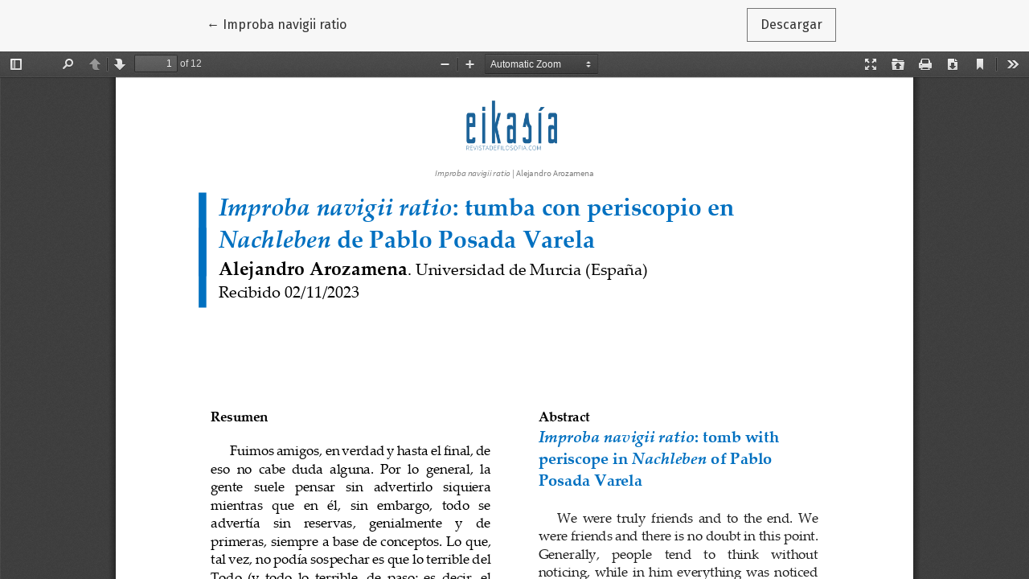

--- FILE ---
content_type: text/html; charset=utf-8
request_url: https://www.revistadefilosofia.org/index.php/ERF/article/view/818/752
body_size: 959
content:
<!DOCTYPE html>
<html lang="es-ES" xml:lang="es-ES">
<head>
	<meta charset="utf-8">
	<meta name="viewport" content="width=device-width, initial-scale=1.0">
	<title>
		Vista de Improba navigii ratio
							| Eikasía Revista de Filosofía
			</title>

	
<meta name="generator" content="Open Journal Systems 3.2.1.4">
<meta name="author" content="Eikasia. Revista de Filosofía" />
<meta name="description" content="Eikasia revistadefilosofia.com es una publicación de la Editorial Eikasia S.L. orientada principalmente a la publicación de trabajos sobre filosofía" />
<meta name="keywords" content="Eikasia revistadefilosofia.com, filosofía, revista de filosofía, revista digital, revista electrónica, eikasia" />
	<link rel="stylesheet" href="https://fonts.googleapis.com/css?family=Droid+Serif:200,200i,400,400i|Fira+Sans:300,300i,400,400i,700,700i" type="text/css" /><link rel="stylesheet" href="https://stackpath.bootstrapcdn.com/bootstrap/4.5.0/css/bootstrap.min.css?v=3.2.1.4" type="text/css" /><link rel="stylesheet" href="https://use.fontawesome.com/releases/v5.6.1/css/all.css?v=3.2.1.4" type="text/css" /><link rel="stylesheet" href="https://www.revistadefilosofia.org/index.php/ERF/$$$call$$$/page/page/css?name=stylesheet" type="text/css" /><link rel="stylesheet" href="https://www.revistadefilosofia.org/plugins/generic/orcidProfile/css/orcidProfile.css?v=3.2.1.4" type="text/css" /><link rel="stylesheet" href="https://www.revistadefilosofia.org/public/journals/1/styleSheet.css?v=3.2.1.4" type="text/css" />
</head>
<body class="page-view-pdf">
	<div class="pdf-header">
		<div class="pdf-return-article">
			<a href="https://www.revistadefilosofia.org/index.php/ERF/article/view/818" class="btn btn-text">
				←
				<span class="sr-only">
											Volver a los detalles del artículo
									</span>
									Improba navigii ratio
							</a>
		</div>
				<div class="pdf-download-button">
			<a href="https://www.revistadefilosofia.org/index.php/ERF/article/download/818/752/1518" class="btn" download>
				<span class="label">
					Descargar
				</span>
			</a>
		</div>
	</div>

	<div id="pdfCanvasContainer" class="pdf-frame">
		<iframe src="https://www.revistadefilosofia.org/plugins/generic/pdfJsViewer/pdf.js/web/viewer.html?file=https%3A%2F%2Fwww.revistadefilosofia.org%2Findex.php%2FERF%2Farticle%2Fdownload%2F818%2F752%2F1518" width="100%" height="100%" style="min-height: 500px;" allowfullscreen webkitallowfullscreen></iframe>
	</div>
	
</body>
</html>


--- FILE ---
content_type: text/css
request_url: https://www.revistadefilosofia.org/public/journals/1/styleSheet.css?v=3.2.1.4
body_size: -12
content:
@media (min-width: 1300px) {
  .navbar-logo img {
    max-height: initial
  }
}